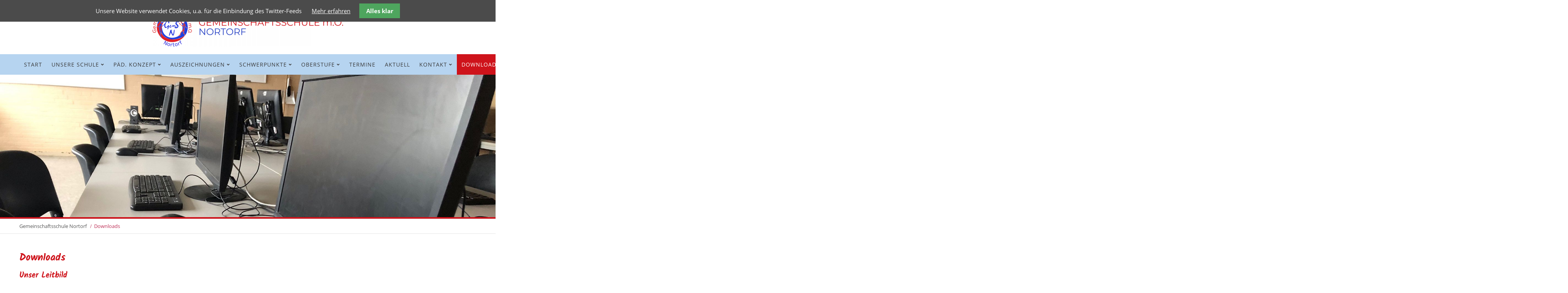

--- FILE ---
content_type: text/html; charset=utf-8
request_url: https://www.gemeinschaftsschule-nortorf.de/downloads.html?file=files/gems-nortorf/2023-24/pdf/ToPA/1%20Elternbrief%202023-2024.doc
body_size: 9544
content:
<!DOCTYPE html>
<html lang="de">
<head>

      <meta charset="utf-8">
    <title>Downloads - Gemeinschaftsschule Nortorf</title>
    <base href="https://www.gemeinschaftsschule-nortorf.de/">

          <meta name="robots" content="index,follow">
      <meta name="description" content="">
      <meta name="generator" content="Contao Open Source CMS">
    
    <meta name="viewport" content="width=device-width,initial-scale=1.0">
        <link rel="stylesheet" href="system/modules/cookiebar/assets/dist/cookiebar.min.css?v=cd1f0dbb"><link rel="stylesheet" href="assets/css/reset.min.css,layout.min.css,responsive.min.css,icons.min.css,fo...-8b0675cd.css">        <script src="assets/js/jquery.min.js,mobile-menu.jquery.min.js-d2f3dc85.js"></script><link rel="apple-touch-icon" sizes="120x120" href="files/cts-theme/img/favicons/apple-touch-icon.png">
<link rel="icon" type="image/png" sizes="32x32" href="files/cts-theme/img/favicons/favicon-32x32.png">
<link rel="icon" type="image/png" sizes="16x16" href="files/cts-theme/img/favicons/favicon-16x16.png">
<link rel="manifest" href="files/cts-theme/img/favicons/manifest.json">
<link rel="mask-icon" href="files/cts-theme/img/favicons/safari-pinned-tab.svg" color="#5bbad5">
<link rel="shortcut icon" href="files/cts-theme/img/favicons/favicon.ico">
<meta name="msapplication-config" content="files/cts-theme/img/favicons/browserconfig.xml">
<meta name="theme-color" content="#ffffff">

          <!--[if lt IE 9]><script src="assets/html5shiv/js/html5shiv-printshiv.min.js"></script><![endif]-->
      
</head>
<body id="top" class="mac chrome blink ch131" itemscope itemtype="http://schema.org/WebPage">

<div id="overlayer"></div>
<span class="loadercts">
  <span class="loader-innercts"></span>
</span>

          <div id="wrapper">
                        <header id="header" itemscope itemtype="http://schema.org/WPHeader">
            <div class="inside">
              
<div class="spacer"></div>
<div class="ce_wrapper headercontainer navi-section nav--slide_in">
	<div class="inside container">
<div class="ce_wrapper logocontainer">
<div class="ce_image logo first last block">
<div class="inner">
        
  
  
<figure class="image_container">
      <a href="" title="Gemeinschaftsschule Nortorf">
  
  

<img src="assets/images/2/logo-gems-neu2-cfc0ee25.png" width="492" height="100" alt="Gemeinschaftsschule Nortorf" itemprop="image">


      </a>
  
  </figure>

</div>
</div>
  

<div class="logomodule">
<!-- indexer::stop -->
<div class="mod_mobile_menu block">

        
  
<div id="mobile-menu-60-trigger" class="mobile_menu_trigger">
    <span class="nav-mobile"><i class="fa fa-bars"></i></span></div>

<div id="mobile-menu-60" class="mobile_menu">
    <div class="inner">
        
<!-- indexer::stop -->
<nav class="mod_navigation block" id="mainmobil" itemscope itemtype="http://schema.org/SiteNavigationElement">

  
  <a href="downloads.html?file=files/gems-nortorf/2023-24/pdf/ToPA/1%20Elternbrief%202023-2024.doc#skipNavigation61" class="invisible">Navigation überspringen</a>

  
<ul class="level_1">
            <li class="startseite sibling first"><a href="./" title="Start" class="startseite sibling first" itemprop="url"><span itemprop="name">Start</span></a></li>
                <li class="submenu sibling"><a href="beispiele.html" title="Unsere Schule" class="submenu sibling" aria-haspopup="true" itemprop="url"><span itemprop="name">Unsere Schule</span></a>
<ul class="level_2">
            <li class="first"><a href="auf-youtube.html" title="Youtube und Podcast" class="first" itemprop="url"><span itemprop="name">Youtube und Podcast</span></a></li>
                <li><a href="schulleitung.html" title="Schulleitung" itemprop="url"><span itemprop="name">Schulleitung</span></a></li>
                <li><a href="kollegium.html" title="Kollegium" itemprop="url"><span itemprop="name">Kollegium</span></a></li>
                <li><a href="schulkonferenzen.html" title="Schulkonferenzen" itemprop="url"><span itemprop="name">Schulkonferenzen</span></a></li>
                <li class="submenu"><a href="offene-ganztagsschule.html" title="Offene Ganztagsschule" class="submenu" aria-haspopup="true" itemprop="url"><span itemprop="name">OGS</span></a>
<ul class="level_3">
            <li class="first"><a href="mensa.html" title="Offene Ganztagsschule - Mensa" class="first" itemprop="url"><span itemprop="name">Mensa</span></a></li>
                <li><a href="kiosk.html" title="Offene Ganztagsschule - Kiosk" itemprop="url"><span itemprop="name">Kiosk</span></a></li>
                <li><a href="hausaufgaben-betreuung.html" title="Offene Ganztagsschule - Hausaufgaben-Betreuung" itemprop="url"><span itemprop="name">Hausaufgaben-Betreuung</span></a></li>
                <li class="last"><a href="arbeitsgemeinschaften.html" title="Offene Ganztagsschule - Arbeitsgemeinschaften" class="last" itemprop="url"><span itemprop="name">Arbeitsgemeinschaften</span></a></li>
      </ul>
</li>
                <li class="submenu"><a href="schulsanit%C3%A4ter.html" title="Rat und Tat" class="submenu" aria-haspopup="true" itemprop="url"><span itemprop="name">Rat und Tat</span></a>
<ul class="level_3">
            <li class="first"><a href="schulsanit%C3%A4ter.html" title="Schulsanitäter" class="first" itemprop="url"><span itemprop="name">Schulsanitäter</span></a></li>
                <li><a href="streitschlichter.html" title="Streitschlichter" itemprop="url"><span itemprop="name">Streitschlichter</span></a></li>
                <li><a href="schulsozialarbeit.html" title="Schulsozialarbeit" itemprop="url"><span itemprop="name">Schulsozialarbeit</span></a></li>
                <li><a href="vertrauenslehrkraft.html" title="Vertrauenslehrkraft" itemprop="url"><span itemprop="name">Vertrauenslehrkraft</span></a></li>
                <li><a href="vertrauenslehrkraft-kopie.html" title="Social Media Sprechstunde" itemprop="url"><span itemprop="name">Social Media Sprechstunde</span></a></li>
                <li><a href="f%C3%B6rderverein.html" title="Förderverein" itemprop="url"><span itemprop="name">Förderverein</span></a></li>
                <li class="last"><a href="schulelternbeirat.html" title="Schulelternbeirat" class="last" itemprop="url"><span itemprop="name">Schulelternbeirat</span></a></li>
      </ul>
</li>
                <li><a href="schulordnung.html" title="Schulordnung" itemprop="url"><span itemprop="name">Schulordnung</span></a></li>
                <li><a href="unterrichtszeiten.html" title="Unterrichtszeiten" itemprop="url"><span itemprop="name">Unterrichtszeiten</span></a></li>
                <li><a href="schulbusse.html" title="Schulbusse" itemprop="url"><span itemprop="name">Schulbusse</span></a></li>
                <li class="submenu"><a href="abschl%C3%BCsse.html" title="Abschlüsse" class="submenu" aria-haspopup="true" itemprop="url"><span itemprop="name">Abschlüsse</span></a>
<ul class="level_3">
            <li class="first last"><a href="themenorientierte-projektarbeit.html" title="Themenorientierte Projektarbeit" class="first last" itemprop="url"><span itemprop="name">Themenorientierte Projektarbeit</span></a></li>
      </ul>
</li>
                <li class="last"><a href="kooperationen.html" title="Kooperationen" class="last" itemprop="url"><span itemprop="name">Kooperationen</span></a></li>
      </ul>
</li>
                <li class="submenu sibling"><a href="p%C3%A4d-konzept.html" title="Pädagogisches Konzept" class="submenu sibling" aria-haspopup="true" itemprop="url"><span itemprop="name">Päd. Konzept</span></a>
<ul class="level_2">
            <li class="first"><a href="leitbild.html" title="Leitbild" class="first" itemprop="url"><span itemprop="name">Leitbild</span></a></li>
                <li><a href="%C3%BCberblick-jg-513.html" title="Pädagogisches Konzept – Überblick Jg. 5–13" itemprop="url"><span itemprop="name">Überblick Jg. 5–13</span></a></li>
                <li><a href="eine-schule-f%C3%BCr-alle.html" title="Pädagogisches Konzept – Eine Schule für alle" itemprop="url"><span itemprop="name">Eine Schule für alle</span></a></li>
                <li><a href="schulinterne-fachcurricula.html" title="Pädagogisches Konzept – Schulinterne Fachcurricula" itemprop="url"><span itemprop="name">Schulinterne Fachcurricula</span></a></li>
                <li><a href="individuelle-f%C3%B6rderung.html" title="Pädagogisches Konzept – Individuelle Förderung" itemprop="url"><span itemprop="name">Individuelle Förderung</span></a></li>
                <li><a href="methodencurriculum.html" title="Pädagogisches Konzept – Methodencurriculum" itemprop="url"><span itemprop="name">Methodencurriculum</span></a></li>
                <li><a href="lea-lernzeit.html" title="Pädagogisches Konzept – LEA Lernzeit" itemprop="url"><span itemprop="name">LEA Lernzeit</span></a></li>
                <li><a href="gewalt-und-drogenpr%C3%A4vention.html" title="Pädagogisches Konzept – Gewalt- und Drogenprävention" itemprop="url"><span itemprop="name">Prävention</span></a></li>
                <li><a href="lesen.html" title="Pädagogisches Konzept – Lesen" itemprop="url"><span itemprop="name">Lesen</span></a></li>
                <li><a href="wahlpflichtunterricht-wpu.html" title="Pädagogisches Konzept – Wahlpflichtunterricht (WPU)" itemprop="url"><span itemprop="name">Wahlpflichtunterricht (WPU)</span></a></li>
                <li><a href="kurssystem.html" title="Pädagogisches Konzept – Kurssystem" itemprop="url"><span itemprop="name">Kurssystem</span></a></li>
                <li><a href="flex-klasse.html" title="Pädagogisches Konzept – Flex-Klasse" itemprop="url"><span itemprop="name">Flex-Klasse</span></a></li>
                <li><a href="klassenfahrten.html" title="Pädagogisches Konzept – Klassenfahrten" itemprop="url"><span itemprop="name">Klassenfahrten</span></a></li>
                <li><a href="klassenlehrertage.html" title="Pädagogisches Konzept – Klassenlehrertage" itemprop="url"><span itemprop="name">Klassenleitungstage</span></a></li>
                <li class="last"><a href="vollversammlungen.html" title="Pädagogisches Konzept – Vollversammlungen" class="last" itemprop="url"><span itemprop="name">Vollversammlungen</span></a></li>
      </ul>
</li>
                <li class="submenu sibling"><a href="sport.html" title="Auszeichnungen" class="submenu sibling" aria-haspopup="true" itemprop="url"><span itemprop="name">Auszeichnungen</span></a>
<ul class="level_2">
            <li class="first"><a href="mint-freundliche-und-digitale-schule.html" title="Auszeichnungen - MINT-freundliche und Digitale Schule" class="first" itemprop="url"><span itemprop="name">MINT-freundliche und Digitale Schule</span></a></li>
                <li><a href="siegel-fuer-berufliche-orientierung.html" title="Auszeichnungen - Siegel für Berufliche Orientierung" itemprop="url"><span itemprop="name">Siegel für Berufliche Orientierung</span></a></li>
                <li><a href="low-emission-schools-preis-fuer-nachhaltigkeit.html" title="Auszeichnungen - Low-Emission-Schools – Preis für Nachhaltigkeit" itemprop="url"><span itemprop="name">Low-Emission-Schools – Preis für Nachhaltigkeit</span></a></li>
                <li><a href="verbraucherschule-gold-alltagskompetenzen-fuer-unsere-schueler-innen.html" title="Auszeichnungen - Verbraucherschule Gold – Alltagskompetenzen für unsere Schüler*innen" itemprop="url"><span itemprop="name">Verbraucherschule Gold – Alltagskompetenzen für unsere Schüler*innen</span></a></li>
                <li><a href="gesunde-schule-wohlbefinden-als-prioritaet.html" title="Auszeichnungen - Gesunde Schule – Wohlbefinden als Priorität" itemprop="url"><span itemprop="name">Gesunde Schule – Wohlbefinden als Priorität</span></a></li>
                <li class="last"><a href="zukunftsschule-nachhaltige-bildung-fuer-kommende-generationen.html" title="Auszeichnungen - Zukunftsschule – Nachhaltige Bildung für kommende Generationen" class="last" itemprop="url"><span itemprop="name">Zukunftsschule – Nachhaltige Bildung für kommende Generationen</span></a></li>
      </ul>
</li>
                <li class="submenu sibling"><a href="sport.html" title="Pädagogisches Konzept – Schwerpunkte" class="submenu sibling" aria-haspopup="true" itemprop="url"><span itemprop="name">Schwerpunkte</span></a>
<ul class="level_2">
            <li class="first"><a href="berufsorientierung.html" title="Pädagogisches Konzept – Schwerpunkte: Berufsorientierung" class="first" itemprop="url"><span itemprop="name">Berufliche Orientierung</span></a></li>
                <li><a href="nawi.html" title="Pädagogisches Konzept – Schwerpunkte: NaWi" itemprop="url"><span itemprop="name">NaWi</span></a></li>
                <li><a href="sport.html" title="Pädagogisches Konzept – Schwerpunkte: Gesunde Schule &amp; Sport" itemprop="url"><span itemprop="name">Gesunde Schule & Sport</span></a></li>
                <li class="last"><a href="Nachhaltigkeit.html" title="Schwerpunkte - Nachhaltigkeit" class="last" itemprop="url"><span itemprop="name">Nachhaltigkeit</span></a></li>
      </ul>
</li>
                <li class="submenu sibling"><a href="oberstufe.html" title="Oberstufe" class="submenu sibling" aria-haspopup="true" itemprop="url"><span itemprop="name">Oberstufe</span></a>
<ul class="level_2">
            <li class="first"><a href="highlights.html" title="Oberstufe - Highlights" class="first" itemprop="url"><span itemprop="name">Highlights</span></a></li>
                <li><a href="voraussetzungen.html" title="Oberstufe - Voraussetzungen" itemprop="url"><span itemprop="name">Voraussetzungen</span></a></li>
                <li><a href="anmeldung.html" title="Oberstufe - Anmeldung" itemprop="url"><span itemprop="name">Anmeldung</span></a></li>
                <li><a href="kernfaecher.html" title="Oberstufe - Kernfächer" itemprop="url"><span itemprop="name">Kernfächer</span></a></li>
                <li><a href="fremdsprachen.html" title="Oberstufe - Fremdsprachen" itemprop="url"><span itemprop="name">Fremdsprachen</span></a></li>
                <li><a href="sport-profil.html" title="Oberstufe - Sport-Profil" itemprop="url"><span itemprop="name">Sport-Profil</span></a></li>
                <li><a href="naturwissenschaftliches-profil.html" title="Oberstufe - Naturwissenschaftliches Profil" itemprop="url"><span itemprop="name">Bio-Profil</span></a></li>
                <li class="last"><a href="gesellschaftswissenschaftliches-profil.html" title="Gesellschaftswissenschaftliches Profil" class="last" itemprop="url"><span itemprop="name">WiPo-Profil</span></a></li>
      </ul>
</li>
                <li class="sibling"><a href="termine.html" title="Schultermine" class="sibling" itemprop="url"><span itemprop="name">Termine</span></a></li>
                <li class="sibling"><a href="aktuelles.html" title="Schultermine" class="sibling" itemprop="url"><span itemprop="name">Aktuell</span></a></li>
                <li class="submenu sibling"><a href="kontakt.html" title="Kontakt" class="submenu sibling" aria-haspopup="true" itemprop="url"><span itemprop="name">Kontakt</span></a>
<ul class="level_2">
            <li class="first last"><a href="anfahrt.html" title="Anfahrt" class="first last" itemprop="url"><span itemprop="name">Anfahrt</span></a></li>
      </ul>
</li>
                <li class="active"><strong class="active" itemprop="name">Downloads</strong></li>
                <li class="unsichtbar sibling last"><a href="suche.html" title="Suche" class="unsichtbar sibling last" itemprop="url"><span itemprop="name">Suche</span></a></li>
      </ul>

  <span id="skipNavigation61" class="invisible"></span>

</nav>
<!-- indexer::continue -->
    </div>
</div>

<script>
(function($) {
    $('#mobile-menu-60').mobileMenu({
                'animation': true,
        'animationSpeed': 300,
                'breakPoint': 1050,
        'offCanvas': false,
        'overlay': true,
        'disableNavigation': false,
        'parentTogglers': false,
        'closeOnLinkClick': false,
        'keepInPlace': false,
        'position': 'left',
                'trigger': $('#mobile-menu-60-trigger')
    });
})(jQuery);
</script>


</div>
<!-- indexer::continue -->

</div>
</div>
<div class="ce_wrapper menucontainer">
<!-- indexer::stop -->
<nav class="mod_navigation mainmenu block" itemscope itemtype="http://schema.org/SiteNavigationElement">

  
  <a href="downloads.html?file=files/gems-nortorf/2023-24/pdf/ToPA/1%20Elternbrief%202023-2024.doc#skipNavigation1" class="invisible">Navigation überspringen</a>

  
<ul class="level_1">
            <li class="startseite sibling first"><a href="./" title="Start" class="startseite sibling first" itemprop="url"><span itemprop="name">Start</span></a></li>
                <li class="submenu sibling"><a href="beispiele.html" title="Unsere Schule" class="submenu sibling" aria-haspopup="true" itemprop="url"><span itemprop="name">Unsere Schule</span></a>
<ul class="level_2">
            <li class="first"><a href="auf-youtube.html" title="Youtube und Podcast" class="first" itemprop="url"><span itemprop="name">Youtube und Podcast</span></a></li>
                <li><a href="schulleitung.html" title="Schulleitung" itemprop="url"><span itemprop="name">Schulleitung</span></a></li>
                <li><a href="kollegium.html" title="Kollegium" itemprop="url"><span itemprop="name">Kollegium</span></a></li>
                <li><a href="schulkonferenzen.html" title="Schulkonferenzen" itemprop="url"><span itemprop="name">Schulkonferenzen</span></a></li>
                <li class="submenu"><a href="offene-ganztagsschule.html" title="Offene Ganztagsschule" class="submenu" aria-haspopup="true" itemprop="url"><span itemprop="name">OGS</span></a>
<ul class="level_3">
            <li class="first"><a href="mensa.html" title="Offene Ganztagsschule - Mensa" class="first" itemprop="url"><span itemprop="name">Mensa</span></a></li>
                <li><a href="kiosk.html" title="Offene Ganztagsschule - Kiosk" itemprop="url"><span itemprop="name">Kiosk</span></a></li>
                <li><a href="hausaufgaben-betreuung.html" title="Offene Ganztagsschule - Hausaufgaben-Betreuung" itemprop="url"><span itemprop="name">Hausaufgaben-Betreuung</span></a></li>
                <li class="last"><a href="arbeitsgemeinschaften.html" title="Offene Ganztagsschule - Arbeitsgemeinschaften" class="last" itemprop="url"><span itemprop="name">Arbeitsgemeinschaften</span></a></li>
      </ul>
</li>
                <li class="submenu"><a href="schulsanit%C3%A4ter.html" title="Rat und Tat" class="submenu" aria-haspopup="true" itemprop="url"><span itemprop="name">Rat und Tat</span></a>
<ul class="level_3">
            <li class="first"><a href="schulsanit%C3%A4ter.html" title="Schulsanitäter" class="first" itemprop="url"><span itemprop="name">Schulsanitäter</span></a></li>
                <li><a href="streitschlichter.html" title="Streitschlichter" itemprop="url"><span itemprop="name">Streitschlichter</span></a></li>
                <li><a href="schulsozialarbeit.html" title="Schulsozialarbeit" itemprop="url"><span itemprop="name">Schulsozialarbeit</span></a></li>
                <li><a href="vertrauenslehrkraft.html" title="Vertrauenslehrkraft" itemprop="url"><span itemprop="name">Vertrauenslehrkraft</span></a></li>
                <li><a href="vertrauenslehrkraft-kopie.html" title="Social Media Sprechstunde" itemprop="url"><span itemprop="name">Social Media Sprechstunde</span></a></li>
                <li><a href="f%C3%B6rderverein.html" title="Förderverein" itemprop="url"><span itemprop="name">Förderverein</span></a></li>
                <li class="last"><a href="schulelternbeirat.html" title="Schulelternbeirat" class="last" itemprop="url"><span itemprop="name">Schulelternbeirat</span></a></li>
      </ul>
</li>
                <li><a href="schulordnung.html" title="Schulordnung" itemprop="url"><span itemprop="name">Schulordnung</span></a></li>
                <li><a href="unterrichtszeiten.html" title="Unterrichtszeiten" itemprop="url"><span itemprop="name">Unterrichtszeiten</span></a></li>
                <li><a href="schulbusse.html" title="Schulbusse" itemprop="url"><span itemprop="name">Schulbusse</span></a></li>
                <li class="submenu"><a href="abschl%C3%BCsse.html" title="Abschlüsse" class="submenu" aria-haspopup="true" itemprop="url"><span itemprop="name">Abschlüsse</span></a>
<ul class="level_3">
            <li class="first last"><a href="themenorientierte-projektarbeit.html" title="Themenorientierte Projektarbeit" class="first last" itemprop="url"><span itemprop="name">Themenorientierte Projektarbeit</span></a></li>
      </ul>
</li>
                <li class="last"><a href="kooperationen.html" title="Kooperationen" class="last" itemprop="url"><span itemprop="name">Kooperationen</span></a></li>
      </ul>
</li>
                <li class="submenu sibling"><a href="p%C3%A4d-konzept.html" title="Pädagogisches Konzept" class="submenu sibling" aria-haspopup="true" itemprop="url"><span itemprop="name">Päd. Konzept</span></a>
<ul class="level_2">
            <li class="first"><a href="leitbild.html" title="Leitbild" class="first" itemprop="url"><span itemprop="name">Leitbild</span></a></li>
                <li><a href="%C3%BCberblick-jg-513.html" title="Pädagogisches Konzept – Überblick Jg. 5–13" itemprop="url"><span itemprop="name">Überblick Jg. 5–13</span></a></li>
                <li><a href="eine-schule-f%C3%BCr-alle.html" title="Pädagogisches Konzept – Eine Schule für alle" itemprop="url"><span itemprop="name">Eine Schule für alle</span></a></li>
                <li><a href="schulinterne-fachcurricula.html" title="Pädagogisches Konzept – Schulinterne Fachcurricula" itemprop="url"><span itemprop="name">Schulinterne Fachcurricula</span></a></li>
                <li><a href="individuelle-f%C3%B6rderung.html" title="Pädagogisches Konzept – Individuelle Förderung" itemprop="url"><span itemprop="name">Individuelle Förderung</span></a></li>
                <li><a href="methodencurriculum.html" title="Pädagogisches Konzept – Methodencurriculum" itemprop="url"><span itemprop="name">Methodencurriculum</span></a></li>
                <li><a href="lea-lernzeit.html" title="Pädagogisches Konzept – LEA Lernzeit" itemprop="url"><span itemprop="name">LEA Lernzeit</span></a></li>
                <li><a href="gewalt-und-drogenpr%C3%A4vention.html" title="Pädagogisches Konzept – Gewalt- und Drogenprävention" itemprop="url"><span itemprop="name">Prävention</span></a></li>
                <li><a href="lesen.html" title="Pädagogisches Konzept – Lesen" itemprop="url"><span itemprop="name">Lesen</span></a></li>
                <li><a href="wahlpflichtunterricht-wpu.html" title="Pädagogisches Konzept – Wahlpflichtunterricht (WPU)" itemprop="url"><span itemprop="name">Wahlpflichtunterricht (WPU)</span></a></li>
                <li><a href="kurssystem.html" title="Pädagogisches Konzept – Kurssystem" itemprop="url"><span itemprop="name">Kurssystem</span></a></li>
                <li><a href="flex-klasse.html" title="Pädagogisches Konzept – Flex-Klasse" itemprop="url"><span itemprop="name">Flex-Klasse</span></a></li>
                <li><a href="klassenfahrten.html" title="Pädagogisches Konzept – Klassenfahrten" itemprop="url"><span itemprop="name">Klassenfahrten</span></a></li>
                <li><a href="klassenlehrertage.html" title="Pädagogisches Konzept – Klassenlehrertage" itemprop="url"><span itemprop="name">Klassenleitungstage</span></a></li>
                <li class="last"><a href="vollversammlungen.html" title="Pädagogisches Konzept – Vollversammlungen" class="last" itemprop="url"><span itemprop="name">Vollversammlungen</span></a></li>
      </ul>
</li>
                <li class="submenu sibling"><a href="sport.html" title="Auszeichnungen" class="submenu sibling" aria-haspopup="true" itemprop="url"><span itemprop="name">Auszeichnungen</span></a>
<ul class="level_2">
            <li class="first"><a href="mint-freundliche-und-digitale-schule.html" title="Auszeichnungen - MINT-freundliche und Digitale Schule" class="first" itemprop="url"><span itemprop="name">MINT-freundliche und Digitale Schule</span></a></li>
                <li><a href="siegel-fuer-berufliche-orientierung.html" title="Auszeichnungen - Siegel für Berufliche Orientierung" itemprop="url"><span itemprop="name">Siegel für Berufliche Orientierung</span></a></li>
                <li><a href="low-emission-schools-preis-fuer-nachhaltigkeit.html" title="Auszeichnungen - Low-Emission-Schools – Preis für Nachhaltigkeit" itemprop="url"><span itemprop="name">Low-Emission-Schools – Preis für Nachhaltigkeit</span></a></li>
                <li><a href="verbraucherschule-gold-alltagskompetenzen-fuer-unsere-schueler-innen.html" title="Auszeichnungen - Verbraucherschule Gold – Alltagskompetenzen für unsere Schüler*innen" itemprop="url"><span itemprop="name">Verbraucherschule Gold – Alltagskompetenzen für unsere Schüler*innen</span></a></li>
                <li><a href="gesunde-schule-wohlbefinden-als-prioritaet.html" title="Auszeichnungen - Gesunde Schule – Wohlbefinden als Priorität" itemprop="url"><span itemprop="name">Gesunde Schule – Wohlbefinden als Priorität</span></a></li>
                <li class="last"><a href="zukunftsschule-nachhaltige-bildung-fuer-kommende-generationen.html" title="Auszeichnungen - Zukunftsschule – Nachhaltige Bildung für kommende Generationen" class="last" itemprop="url"><span itemprop="name">Zukunftsschule – Nachhaltige Bildung für kommende Generationen</span></a></li>
      </ul>
</li>
                <li class="submenu sibling"><a href="sport.html" title="Pädagogisches Konzept – Schwerpunkte" class="submenu sibling" aria-haspopup="true" itemprop="url"><span itemprop="name">Schwerpunkte</span></a>
<ul class="level_2">
            <li class="first"><a href="berufsorientierung.html" title="Pädagogisches Konzept – Schwerpunkte: Berufsorientierung" class="first" itemprop="url"><span itemprop="name">Berufliche Orientierung</span></a></li>
                <li><a href="nawi.html" title="Pädagogisches Konzept – Schwerpunkte: NaWi" itemprop="url"><span itemprop="name">NaWi</span></a></li>
                <li><a href="sport.html" title="Pädagogisches Konzept – Schwerpunkte: Gesunde Schule &amp; Sport" itemprop="url"><span itemprop="name">Gesunde Schule & Sport</span></a></li>
                <li class="last"><a href="Nachhaltigkeit.html" title="Schwerpunkte - Nachhaltigkeit" class="last" itemprop="url"><span itemprop="name">Nachhaltigkeit</span></a></li>
      </ul>
</li>
                <li class="submenu sibling"><a href="oberstufe.html" title="Oberstufe" class="submenu sibling" aria-haspopup="true" itemprop="url"><span itemprop="name">Oberstufe</span></a>
<ul class="level_2">
            <li class="first"><a href="highlights.html" title="Oberstufe - Highlights" class="first" itemprop="url"><span itemprop="name">Highlights</span></a></li>
                <li><a href="voraussetzungen.html" title="Oberstufe - Voraussetzungen" itemprop="url"><span itemprop="name">Voraussetzungen</span></a></li>
                <li><a href="anmeldung.html" title="Oberstufe - Anmeldung" itemprop="url"><span itemprop="name">Anmeldung</span></a></li>
                <li><a href="kernfaecher.html" title="Oberstufe - Kernfächer" itemprop="url"><span itemprop="name">Kernfächer</span></a></li>
                <li><a href="fremdsprachen.html" title="Oberstufe - Fremdsprachen" itemprop="url"><span itemprop="name">Fremdsprachen</span></a></li>
                <li><a href="sport-profil.html" title="Oberstufe - Sport-Profil" itemprop="url"><span itemprop="name">Sport-Profil</span></a></li>
                <li><a href="naturwissenschaftliches-profil.html" title="Oberstufe - Naturwissenschaftliches Profil" itemprop="url"><span itemprop="name">Bio-Profil</span></a></li>
                <li class="last"><a href="gesellschaftswissenschaftliches-profil.html" title="Gesellschaftswissenschaftliches Profil" class="last" itemprop="url"><span itemprop="name">WiPo-Profil</span></a></li>
      </ul>
</li>
                <li class="sibling"><a href="termine.html" title="Schultermine" class="sibling" itemprop="url"><span itemprop="name">Termine</span></a></li>
                <li class="sibling"><a href="aktuelles.html" title="Schultermine" class="sibling" itemprop="url"><span itemprop="name">Aktuell</span></a></li>
                <li class="submenu sibling"><a href="kontakt.html" title="Kontakt" class="submenu sibling" aria-haspopup="true" itemprop="url"><span itemprop="name">Kontakt</span></a>
<ul class="level_2">
            <li class="first last"><a href="anfahrt.html" title="Anfahrt" class="first last" itemprop="url"><span itemprop="name">Anfahrt</span></a></li>
      </ul>
</li>
                <li class="active"><strong class="active" itemprop="name">Downloads</strong></li>
                <li class="unsichtbar sibling last"><a href="suche.html" title="Suche" class="unsichtbar sibling last" itemprop="url"><span itemprop="name">Suche</span></a></li>
      </ul>

  <span id="skipNavigation1" class="invisible"></span>

</nav>
<!-- indexer::continue -->

<div class="mod_search mobil_no"><div class="ce_searchicon"><i class="fas fa-search"></i></div></div>
</div>
</div>
</div>

  <div class="mod_article headerimage first last block" id="article-469">
    
          
<div class="ce_image bildbreit first last block">
<div class="inner">
        
  
  
<figure class="image_container">
  
  

<img src="assets/images/6/kopfzeile-Downloads-33b1e8cf.jpg" width="1800" height="518" alt="" itemprop="image">


  
  </figure>

</div>
</div>
  
    
      </div>


<!-- indexer::stop -->
<nav class="mod_breadcrumb mainBc block" aria-label="Breadcrumb" itemprop="breadcrumb" itemscope itemtype="http://schema.org/BreadcrumbList">

        
      <ul>
                        <li class="first" itemscope itemtype="http://schema.org/ListItem" itemprop="itemListElement"><a href="./" title="Gemeinschaftsschule Nortorf" itemprop="item"><span itemprop="name">Gemeinschaftsschule Nortorf</span></a><meta itemprop="position" content="1"></li>
                                <li class="active last" aria-current="page">Downloads</li>
                  </ul>
  
</nav>
<!-- indexer::continue -->
            </div>
          </header>
              
      
              <div id="container">

                      <main id="main" itemscope itemtype="http://schema.org/WebPageElement" itemprop="mainContentOfPage">
              <div class="inside">
                

  <div class="mod_article first last block" id="article-352">
    
          
<h1 class="ce_headline first">
  Downloads</h1>

<div class="ce_downloads block">
<div class="inner">
            <h3 class="headline">Unser Leitbild</h3>
      
  
  <ul>
          <li class="download-element ext-pdf">
        <a href="downloads.html?file=files/gems-nortorf/2023-24/pdf/Leitbild_GemSNortorf_1.0.pdf&amp;cid=1921" title="Die Datei Leitbild_GemSNortorf_1.0.pdf herunterladen" type="application/pdf">Leitbild_GemSNortorf_1.0.pdf <span class="size">(1,5 MiB)</span></a>
      </li>
          <li class="download-element ext-pdf">
        <a href="downloads.html?file=files/gems-nortorf/2025-26/pdf/Digitales%20Leitbild.pdf&amp;cid=1921" title="Die Datei Digitales Leitbild.pdf herunterladen" type="application/pdf">Digitales Leitbild.pdf <span class="size">(180,5 KiB)</span></a>
      </li>
      </ul>

</div>
</div>

<hr style="border: 0;
    height: 3px;
    background-image: linear-gradient(to right, rgba(0, 0, 0, 0), rgba(0, 0, 0, 0.75), rgba(0, 0, 0, 0)); margin-top:10px; margin-bottom:45px;">
<div class="ce_downloads block">
<div class="inner">
            <h3 class="headline">ESA- / MSA-Prüfung</h3>
      
  
  <ul>
          <li class="download-element ext-pdf">
        <a href="downloads.html?file=files/gems-nortorf/2023-24/pdf/Elterninfo%20Berufsschulpflicht%2004_24.pdf&amp;cid=1833" title="Die Datei Elterninfo Berufsschulpflicht 04_24.pdf herunterladen" type="application/pdf">Elterninfo Berufsschulpflicht 04_24.pdf <span class="size">(133,3 KiB)</span></a>
      </li>
      </ul>

</div>
</div>

<hr style="border: 0;
    height: 3px;
    background-image: linear-gradient(to right, rgba(0, 0, 0, 0), rgba(0, 0, 0, 0.75), rgba(0, 0, 0, 0)); margin-top:10px; margin-bottom:45px;">
<div class="ce_downloads block">
<div class="inner">
            <h3 class="headline">Anmeldeformulare und Infos &#40;nur Jg. 5&#41;</h3>
      
  
  <ul>
          <li class="download-element ext-pdf">
        <a href="downloads.html?file=files/gems-nortorf/2024-25/pdf/Anmeldeformular%2025_26.pdf&amp;cid=1511" title="Die Datei Anmeldeformular 25_26.pdf herunterladen" type="application/pdf">Anmeldeformular 25_26.pdf <span class="size">(186,1 KiB)</span></a>
      </li>
          <li class="download-element ext-pdf">
        <a href="downloads.html?file=files/gems-nortorf/2024-25/pdf/Information-Klassenstufen-Kennlern-Schulfahrt%2025_26.pdf&amp;cid=1511" title="Die Datei Information-Klassenstufen-Kennlern-Schulfahrt 25_26.pdf herunterladen" type="application/pdf">Information-Klassenstufen-Kennlern-Schulfahrt 25_26.pdf <span class="size">(43,4 KiB)</span></a>
      </li>
          <li class="download-element ext-pdf">
        <a href="downloads.html?file=files/gems-nortorf/2024-25/pdf/Schulmaterialliste%20Klasse%205.pdf&amp;cid=1511" title="Die Datei Schulmaterialliste Klasse 5.pdf herunterladen" type="application/pdf">Schulmaterialliste Klasse 5.pdf <span class="size">(72,8 KiB)</span></a>
      </li>
          <li class="download-element ext-pdf">
        <a href="downloads.html?file=files/gems-nortorf/2023-24/pdf/Anmeldung_Jg5/Flyer%20Forscher-innen-Klasse.pdf&amp;cid=1511" title="Die Datei Flyer Forscher-innen-Klasse.pdf herunterladen" type="application/pdf">Flyer Forscher-innen-Klasse.pdf <span class="size">(520,0 KiB)</span></a>
      </li>
          <li class="download-element ext-pdf">
        <a href="downloads.html?file=files/gems-nortorf/2023-24/pdf/Anmeldung_Jg5/Flyer%20Sportklasse.pdf&amp;cid=1511" title="Die Datei Flyer Sportklasse.pdf herunterladen" type="application/pdf">Flyer Sportklasse.pdf <span class="size">(572,4 KiB)</span></a>
      </li>
      </ul>

</div>
</div>

<div class="ce_downloads block">
<div class="inner">
            <h3 class="headline">Anmeldung zur Oberstufe</h3>
      
  
  <ul>
          <li class="download-element ext-pdf">
        <a href="downloads.html?file=files/gems-nortorf/2024-25/pdf/Anmeldeformular%20Sek.II%202025_26.pdf&amp;cid=1512" title="Die Datei Anmeldeformular Sek.II 2025_26.pdf herunterladen" type="application/pdf">Anmeldeformular Sek.II 2025_26.pdf <span class="size">(127,5 KiB)</span></a>
      </li>
      </ul>

</div>
</div>

<hr style="border: 0;
    height: 3px;
    background-image: linear-gradient(to right, rgba(0, 0, 0, 0), rgba(0, 0, 0, 0.75), rgba(0, 0, 0, 0)); margin-top:10px; margin-bottom:45px;">
<div class="ce_downloads block">
<div class="inner">
            <h3 class="headline">Praktika Jahrgang 9</h3>
      
  
  <ul>
          <li class="download-element ext-pdf">
        <a href="downloads.html?file=files/gems-nortorf/2024-25/pdf/Ger/Betriebspraktikum_ESA_Anschreiben_Betriebe_2025.pdf&amp;cid=1518" title="Die Datei Betriebspraktikum_ESA_Anschreiben_Betriebe_2025.pdf herunterladen" type="application/pdf">Betriebspraktikum_ESA_Anschreiben_Betriebe_2025.pdf <span class="size">(439,8 KiB)</span></a>
      </li>
          <li class="download-element ext-pdf">
        <a href="downloads.html?file=files/gems-nortorf/2024-25/pdf/Ger/Betriebspraktikum_ESA_Bestatigung_Praktikumsplatz_2025.pdf&amp;cid=1518" title="Die Datei Betriebspraktikum_ESA_Bestatigung_Praktikumsplatz_2025.pdf herunterladen" type="application/pdf">Betriebspraktikum_ESA_Bestatigung_Praktikumsplatz_2025.pdf <span class="size">(43,5 KiB)</span></a>
      </li>
          <li class="download-element ext-pdf">
        <a href="downloads.html?file=files/gems-nortorf/2024-25/pdf/Ger/Betriebspraktikum_MSA_Anschreiben_Betriebe_2026.pdf&amp;cid=1518" title="Die Datei Betriebspraktikum_MSA_Anschreiben_Betriebe_2026.pdf herunterladen" type="application/pdf">Betriebspraktikum_MSA_Anschreiben_Betriebe_2026.pdf <span class="size">(439,9 KiB)</span></a>
      </li>
          <li class="download-element ext-pdf">
        <a href="downloads.html?file=files/gems-nortorf/2024-25/pdf/Ger/Betriebspraktikum_MSA_Bestatigung_Praktikumsplatz_2026.pdf&amp;cid=1518" title="Die Datei Betriebspraktikum_MSA_Bestatigung_Praktikumsplatz_2026.pdf herunterladen" type="application/pdf">Betriebspraktikum_MSA_Bestatigung_Praktikumsplatz_2026.pdf <span class="size">(43,4 KiB)</span></a>
      </li>
          <li class="download-element ext-pdf">
        <a href="downloads.html?file=files/gems-nortorf/2021-22/pdf/Praktika/Praktikum_Anschreiben_Gesundheitsbelehrung.pdf&amp;cid=1518" title="Die Datei Praktikum_Anschreiben_Gesundheitsbelehrung.pdf herunterladen" type="application/pdf">Praktikum_Anschreiben_Gesundheitsbelehrung.pdf <span class="size">(172,5 KiB)</span></a>
      </li>
          <li class="download-element ext-pdf">
        <a href="downloads.html?file=files/gems-nortorf/2021-22/pdf/Praktika/Praktikum_privat_Versicherung.pdf&amp;cid=1518" title="Die Datei Praktikum_privat_Versicherung.pdf herunterladen" type="application/pdf">Praktikum_privat_Versicherung.pdf <span class="size">(170,0 KiB)</span></a>
      </li>
          <li class="download-element ext-pdf">
        <a href="downloads.html?file=files/gems-nortorf/2021-22/pdf/Praktika/Praktikum_Zertifikat.pdf&amp;cid=1518" title="Die Datei Praktikum_Zertifikat.pdf herunterladen" type="application/pdf">Praktikum_Zertifikat.pdf <span class="size">(1,2 MiB)</span></a>
      </li>
          <li class="download-element ext-pdf">
        <a href="downloads.html?file=files/gems-nortorf/2022-23/pdf/Betriebspraktikum_Zertifikat_beschreibbar.pdf&amp;cid=1518" title="Die Datei Betriebspraktikum_Zertifikat_beschreibbar.pdf herunterladen" type="application/pdf">Betriebspraktikum_Zertifikat_beschreibbar.pdf <span class="size">(1,2 MiB)</span></a>
      </li>
          <li class="download-element ext-pdf">
        <a href="downloads.html?file=files/gems-nortorf/2021-22/pdf/Praktika/Individuelles_Praktikum_Bedingungen.pdf&amp;cid=1518" title="Die Datei Individuelles_Praktikum_Bedingungen.pdf herunterladen" type="application/pdf">Individuelles_Praktikum_Bedingungen.pdf <span class="size">(208,3 KiB)</span></a>
      </li>
          <li class="download-element ext-pdf">
        <a href="downloads.html?file=files/gems-nortorf/2024-25/pdf/Anschreiben%20Betriebe%20fu%CC%88r%20individuelles%20Praktikum.pdf&amp;cid=1518" title="Die Datei Anschreiben Betriebe für individuelles Praktikum.pdf herunterladen" type="application/pdf">Anschreiben Betriebe für individuelles Praktikum.pdf <span class="size">(1,2 MiB)</span></a>
      </li>
          <li class="download-element ext-pdf">
        <a href="downloads.html?file=files/gems-nortorf/2024-25/pdf/Besta%CC%88tigung%20individuelles%20Praktikum.pdf&amp;cid=1518" title="Die Datei Bestätigung individuelles Praktikum.pdf herunterladen" type="application/pdf">Bestätigung individuelles Praktikum.pdf <span class="size">(70,5 KiB)</span></a>
      </li>
      </ul>

</div>
</div>

<div class="ce_downloads block">
<div class="inner">
            <h3 class="headline">Praktika Jahrgang 8</h3>
      
  
  <ul>
          <li class="download-element ext-pdf">
        <a href="downloads.html?file=files/gems-nortorf/2025-26/pdf/Jg.8_Anschreiben_Betriebe_Betriebspraktikum_25-26.pdf&amp;cid=2130" title="Die Datei Jg.8_Anschreiben_Betriebe_Betriebspraktikum_25-26.pdf herunterladen" type="application/pdf">Jg.8_Anschreiben_Betriebe_Betriebspraktikum_25-26.pdf <span class="size">(706,7 KiB)</span></a>
      </li>
          <li class="download-element ext-pdf">
        <a href="downloads.html?file=files/gems-nortorf/2025-26/pdf/Jg.8_Betriebspraktikum_Best%C3%A4tigung_25-26.pdf&amp;cid=2130" title="Die Datei Jg.8_Betriebspraktikum_Bestätigung_25-26.pdf herunterladen" type="application/pdf">Jg.8_Betriebspraktikum_Bestätigung_25-26.pdf <span class="size">(384,9 KiB)</span></a>
      </li>
          <li class="download-element ext-pdf">
        <a href="downloads.html?file=files/gems-nortorf/2025-26/pdf/Jg.8_Elternrundbrief_Betriebspraktikum_25-26.pdf&amp;cid=2130" title="Die Datei Jg.8_Elternrundbrief_Betriebspraktikum_25-26.pdf herunterladen" type="application/pdf">Jg.8_Elternrundbrief_Betriebspraktikum_25-26.pdf <span class="size">(702,4 KiB)</span></a>
      </li>
          <li class="download-element ext-pdf">
        <a href="downloads.html?file=files/gems-nortorf/2024-25/pdf/Jg.8_Betriebspraktikum_Zertifikat.pdf&amp;cid=2130" title="Die Datei Jg.8_Betriebspraktikum_Zertifikat.pdf herunterladen" type="application/pdf">Jg.8_Betriebspraktikum_Zertifikat.pdf <span class="size">(1,2 MiB)</span></a>
      </li>
      </ul>

</div>
</div>

<div class="ce_downloads block">
<div class="inner">
            <h3 class="headline">Praktika Flex-Klassen</h3>
      
  
  <ul>
          <li class="download-element ext-pdf">
        <a href="downloads.html?file=files/gems-nortorf/2024-25/pdf/Ger/Anschreiben_Betriebe_1.Praktikum_Flex8_2025-2026%20.pdf&amp;cid=2017" title="Die Datei Anschreiben_Betriebe_1.Praktikum_Flex8_2025-2026 .pdf herunterladen" type="application/pdf">Anschreiben_Betriebe_1.Praktikum_Flex8_2025-2026 .pdf <span class="size">(433,1 KiB)</span></a>
      </li>
          <li class="download-element ext-pdf">
        <a href="downloads.html?file=files/gems-nortorf/2024-25/pdf/Ger/Anschreiben_Betriebe_2.Praktikum_Flex8_2025-2026%20.pdf&amp;cid=2017" title="Die Datei Anschreiben_Betriebe_2.Praktikum_Flex8_2025-2026 .pdf herunterladen" type="application/pdf">Anschreiben_Betriebe_2.Praktikum_Flex8_2025-2026 .pdf <span class="size">(433,4 KiB)</span></a>
      </li>
          <li class="download-element ext-pdf">
        <a href="downloads.html?file=files/gems-nortorf/2024-25/pdf/Ger/Anschreiben_Betriebe_3.Praktikum_Flex9_2025-2026%20.pdf&amp;cid=2017" title="Die Datei Anschreiben_Betriebe_3.Praktikum_Flex9_2025-2026 .pdf herunterladen" type="application/pdf">Anschreiben_Betriebe_3.Praktikum_Flex9_2025-2026 .pdf <span class="size">(433,7 KiB)</span></a>
      </li>
          <li class="download-element ext-pdf">
        <a href="downloads.html?file=files/gems-nortorf/2024-25/pdf/Ger/Anschreiben_Betriebe_4.Praktikum_Flex9_2025-2026%20.pdf&amp;cid=2017" title="Die Datei Anschreiben_Betriebe_4.Praktikum_Flex9_2025-2026 .pdf herunterladen" type="application/pdf">Anschreiben_Betriebe_4.Praktikum_Flex9_2025-2026 .pdf <span class="size">(433,8 KiB)</span></a>
      </li>
          <li class="download-element ext-pdf">
        <a href="downloads.html?file=files/gems-nortorf/2024-25/pdf/Ger/Anschreiben_Betriebe_Langzeitpraktikum_Flex9%2B_2025-2026%20.pdf&amp;cid=2017" title="Die Datei Anschreiben_Betriebe_Langzeitpraktikum_Flex9+_2025-2026 .pdf herunterladen" type="application/pdf">Anschreiben_Betriebe_Langzeitpraktikum_Flex9+_2025-2026 .pdf <span class="size">(260,0 KiB)</span></a>
      </li>
          <li class="download-element ext-pdf">
        <a href="downloads.html?file=files/gems-nortorf/2024-25/pdf/Ger/Bestatigung_1.Praktikumsplatz_Flex8_2025-2026.pdf&amp;cid=2017" title="Die Datei Bestatigung_1.Praktikumsplatz_Flex8_2025-2026.pdf herunterladen" type="application/pdf">Bestatigung_1.Praktikumsplatz_Flex8_2025-2026.pdf <span class="size">(42,7 KiB)</span></a>
      </li>
          <li class="download-element ext-pdf">
        <a href="downloads.html?file=files/gems-nortorf/2024-25/pdf/Ger/Bestatigung_2.Praktikumsplatz_Flex8_%202025-2026%20.pdf&amp;cid=2017" title="Die Datei Bestatigung_2.Praktikumsplatz_Flex8_ 2025-2026 .pdf herunterladen" type="application/pdf">Bestatigung_2.Praktikumsplatz_Flex8_ 2025-2026 .pdf <span class="size">(42,8 KiB)</span></a>
      </li>
          <li class="download-element ext-pdf">
        <a href="downloads.html?file=files/gems-nortorf/2024-25/pdf/Ger/Bestatigung_3.Praktikumsplatz_Flex9_2025-2026%20.pdf&amp;cid=2017" title="Die Datei Bestatigung_3.Praktikumsplatz_Flex9_2025-2026 .pdf herunterladen" type="application/pdf">Bestatigung_3.Praktikumsplatz_Flex9_2025-2026 .pdf <span class="size">(43,5 KiB)</span></a>
      </li>
          <li class="download-element ext-pdf">
        <a href="downloads.html?file=files/gems-nortorf/2024-25/pdf/Ger/Bestatigung_4.Praktikumsplatz_Flex9_2025-2026%20.pdf&amp;cid=2017" title="Die Datei Bestatigung_4.Praktikumsplatz_Flex9_2025-2026 .pdf herunterladen" type="application/pdf">Bestatigung_4.Praktikumsplatz_Flex9_2025-2026 .pdf <span class="size">(43,6 KiB)</span></a>
      </li>
          <li class="download-element ext-pdf">
        <a href="downloads.html?file=files/gems-nortorf/2024-25/pdf/Ger/Bestatigung_Langzeitpraktikum_Flex9%2B_2025-2026.pdf&amp;cid=2017" title="Die Datei Bestatigung_Langzeitpraktikum_Flex9+_2025-2026.pdf herunterladen" type="application/pdf">Bestatigung_Langzeitpraktikum_Flex9+_2025-2026.pdf <span class="size">(54,1 KiB)</span></a>
      </li>
          <li class="download-element ext-pdf">
        <a href="downloads.html?file=files/gems-nortorf/2024-25/pdf/Ger/Eltenbrief_Flex8_2025-2026%20.pdf&amp;cid=2017" title="Die Datei Eltenbrief_Flex8_2025-2026 .pdf herunterladen" type="application/pdf">Eltenbrief_Flex8_2025-2026 .pdf <span class="size">(433,4 KiB)</span></a>
      </li>
          <li class="download-element ext-pdf">
        <a href="downloads.html?file=files/gems-nortorf/2024-25/pdf/Ger/Elternbrief_Flex9_2025-2026%20.pdf&amp;cid=2017" title="Die Datei Elternbrief_Flex9_2025-2026 .pdf herunterladen" type="application/pdf">Elternbrief_Flex9_2025-2026 .pdf <span class="size">(434,6 KiB)</span></a>
      </li>
          <li class="download-element ext-pdf">
        <a href="downloads.html?file=files/gems-nortorf/2024-25/pdf/Ger/Elternbrief_Langzeitpraktikum_Flex9%2B_2025-2026%20.pdf&amp;cid=2017" title="Die Datei Elternbrief_Langzeitpraktikum_Flex9+_2025-2026 .pdf herunterladen" type="application/pdf">Elternbrief_Langzeitpraktikum_Flex9+_2025-2026 .pdf <span class="size">(260,7 KiB)</span></a>
      </li>
          <li class="download-element ext-pdf">
        <a href="downloads.html?file=files/gems-nortorf/2024-25/pdf/Prakt-Flex/Zertifikat_Langzeitpraktikum.pdf&amp;cid=2017" title="Die Datei Zertifikat_Langzeitpraktikum.pdf herunterladen" type="application/pdf">Zertifikat_Langzeitpraktikum.pdf <span class="size">(1,2 MiB)</span></a>
      </li>
      </ul>

</div>
</div>

<hr style="border: 0;
    height: 3px;
    background-image: linear-gradient(to right, rgba(0, 0, 0, 0), rgba(0, 0, 0, 0.75), rgba(0, 0, 0, 0)); margin-top:10px; margin-bottom:45px;">
<div class="ce_downloads last block">
<div class="inner">
            <h3 class="headline">WPU I</h3>
      
  
  <ul>
          <li class="download-element ext-pdf">
        <a href="downloads.html?file=files/gems-nortorf/2023-24/pdf/WPUI-Angebot.pdf&amp;cid=1520" title="Die Datei WPUI-Angebot.pdf herunterladen" type="application/pdf">WPUI-Angebot.pdf <span class="size">(466,6 KiB)</span></a>
      </li>
          <li class="download-element ext-pdf">
        <a href="downloads.html?file=files/gems-nortorf/2024-25/pdf/WPUI-Wahl%202025-26%20Sch%C3%BCler_innen.pdf&amp;cid=1520" title="Die Datei WPUI-Wahl 2025-26 Schüler_innen.pdf herunterladen" type="application/pdf">WPUI-Wahl 2025-26 Schüler_innen.pdf <span class="size">(376,6 KiB)</span></a>
      </li>
          <li class="download-element ext-pdf">
        <a href="downloads.html?file=files/gems-nortorf/2024-25/pdf/WPUI-Wahl%202025-26%20Elternbrief.pdf&amp;cid=1520" title="Die Datei WPUI-Wahl 2025-26 Elternbrief.pdf herunterladen" type="application/pdf">WPUI-Wahl 2025-26 Elternbrief.pdf <span class="size">(211,1 KiB)</span></a>
      </li>
      </ul>

</div>
</div>
    
      </div>

              </div>
                          </main>
          
                                
                                
        </div>
      
      
                        <footer id="footer" itemscope itemtype="http://schema.org/WPFooter">
            <div class="inside">
              
<div class="ce_wrapper footer top container">
<div class="ce_row row">
<div class="col-sm-6 col-lg-4 footer-col1 block"><div class="ce_text first last block">
<div class="inner">
        
  
      <p><strong>Gemeinschaftsschule Nortorf</strong><br>Marienburger Str. 47–49<br>24589 Nortorf</p>  
  
  
</div>
</div>
  
</div>
<div class="col-sm-6 col-lg-4 footer-col2 block"><div class="ce_text link-unten first last block">
<div class="inner">
        
  
      <p><strong>Sekretariat:</strong> 04392 – 402690<br>Oder senden Sie uns eine <a href="&#109;&#97;&#105;&#108;&#116;&#111;&#58;&#103;&#x65;&#109;&#x65;&#105;&#x6E;&#115;&#x63;&#104;&#x61;&#102;&#x74;&#115;&#x73;&#99;&#x68;&#117;&#x6C;&#101;&#x2E;&#110;&#x6F;&#114;&#x74;&#111;&#x72;&#102;&#x40;&#115;&#x63;&#104;&#x75;&#108;&#x65;&#46;&#x6C;&#97;&#x6E;&#100;&#x73;&#104;&#x2E;&#100;&#x65;">E-Mail</a>.<br><br></p>  
  
  
</div>
</div>
  
</div>
<div class="col-sm-6 col-lg-3 footer-col4 block"><div class="ce_text text-right link-unten first last block">
<div class="inner">
        
  
      <p><a href="impressum.html">Impressum</a><br><a href="datenschutzerkl%C3%A4rung.html">Datenschutz</a><br><a href="sitemap.html">Sitemap</a></p>  
  
  
</div>
</div>
  
</div>
</div>
</div>
<div class="ce_wrapper footer bottom container">
<div class="ce_row row">
<div class="mod_search headersearch block">
<div id="search_89" class="searchbox">
  <form action="suche.html" method="get">
    <div class="formbody">
      
        <label for="ctrl_keywords_89" class="invisible">Suchbegriffe</label>
        <input type="search" name="keywords" id="ctrl_keywords_89" class="text" value="">
     
      
        <button type="submit" id="ctrl_submit_89" class="submit">Suchen</button>
      
          </div>
  </form>

  
  <div class="close-window"><i class="fas fa-times"></i></div>
</div>
</div>

  
	
</div>
</div>
<div id="top_link" class="top-link"><a href="#top" title="Top"><i class="fas fa-chevron-up"></i></a></div>

<script>
jQuery(document).ready(function()
{
	jQuery('#top_link a').click(function(e){
    	e.preventDefault();
    	jQuery("html, body").animate({scrollTop: jQuery('#top').offset().top - 100}, 900);
	});
});
</script>            </div>
          </footer>
              
    </div>

      
  
<script src="assets/colorbox/js/colorbox.min.js?v=1.6.6"></script>
<script>
  jQuery(function($) {
    $('a[data-lightbox]').map(function() {
      $(this).colorbox({
        // Put custom options here
        loop: false,
        rel: $(this).attr('data-lightbox'),
        maxWidth: '95%',
        maxHeight: '95%'
      });
    });
  });
</script>
<script src="files/cts-theme/js/waypoints4/jquery.waypoints.min.js"></script>

<script>
(function ($) {
  $(document).ready(function () {
    $(".animated").waypoint(function () {
      for (var i = $(this).length - 1; i >= 0; i--) {
        if ($($(this)[i]['element']).hasClass('ctsbounce')) {
          $($(this)[i]['element']).addClass('bounce');
        }
        else if ($($(this)[i]['element']).hasClass('ctsfadeIn')) {
          $($(this)[i]['element']).addClass('fadeIn');
        }
        else if ($($(this)[i]['element']).hasClass('ctsfadeInDown')) {
          $($(this)[i]['element']).addClass('fadeInDown');
        }
        else if ($($(this)[i]['element']).hasClass('ctsfadeInDownBig')) {
          $($(this)[i]['element']).addClass('fadeInDownBig');
        }
        else if ($($(this)[i]['element']).hasClass('ctsfadeInLeft')) {
          $($(this)[i]['element']).addClass('fadeInLeft');
        }
        else if ($($(this)[i]['element']).hasClass('ctsfadeInLeftBig')) {
          $($(this)[i]['element']).addClass('fadeInLeftBig');
        }
        else if ($($(this)[i]['element']).hasClass('ctsfadeInRight')) {
          $($(this)[i]['element']).addClass('fadeInRight');
        }
        else if ($($(this)[i]['element']).hasClass('ctsfadeInRightBig')) {
          $($(this)[i]['element']).addClass('fadeInRightBig');
        }
        else if ($($(this)[i]['element']).hasClass('ctsfadeInUp')) {
          $($(this)[i]['element']).addClass('fadeInUp');
        }
        else if ($($(this)[i]['element']).hasClass('ctsfadeInUpBig')) {
          $($(this)[i]['element']).addClass('fadeInUpBig');
        }
      };
    }, {
      offset: '80%'
    });
  });
})(jQuery);
</script>


<script src="assets/jquery-ui/js/jquery-ui.min.js?v=1.13.2"></script>
<script>
  jQuery(function($) {
    $(document).accordion({
      // Put custom options here
      heightStyle: 'content',
      header: '.toggler',
      collapsible: true,
      create: function(event, ui) {
        ui.header.addClass('active');
        $('.toggler').attr('tabindex', 0);
      },
      activate: function(event, ui) {
        ui.newHeader.addClass('active');
        ui.oldHeader.removeClass('active');
        $('.toggler').attr('tabindex', 0);
      }
    });
  });
</script>

<script>
 jQuery(document).ready(function ($) {
    $(function() {
      var spacer = $(".spacer");
      var headerHeight = $('.navi-section').outerHeight();
        var nav = $(".nav--slide_in");
        $(window).scroll(function() {
            var scroll = $(window).scrollTop();
                
          if(scroll >= 280) {
                nav.addClass("js--is-fixed");
                jQuery("body").addClass("header-fixed");
                spacer.css('padding-top', headerHeight);
          }
        
      if (nav.hasClass("js--is-fixed") && scroll <= 279) {
        nav.addClass("js--fade-out");
        spacer.css('padding-top', '0');
      }

      if (scroll <= 190) {
        nav.removeClass("js--fade-out");
        nav.removeClass("js--is-fixed");
        jQuery("body").removeClass("header-fixed");
      } 
        });
    });
});
</script>

<script>
jQuery(document).ready(function() 
{
	jQuery(".ce_searchicon").click(function(){
    	jQuery(".mod_search.headersearch").addClass("activatesearch");
	});
	jQuery("#footer .close-window").click(function(){
    	jQuery("#footer .mod_search").removeClass("activatesearch");
	});

	jQuery('.ce_searchicon').click(function()
	{
		setTimeout(function()
		{
			jQuery('#search_ input[name="keywords"]').focus();
		
		}, 800);
	});
});
</script>
<script src="assets/swipe/js/swipe.min.js?v=2.2.0"></script>
<script>
  (function() {
    var e = document.querySelectorAll('.content-slider, .slider-control'), c, i;
    for (i=0; i<e.length; i+=2) {
      c = e[i].getAttribute('data-config').split(',');
      new Swipe(e[i], {
        // Put custom options here
        'auto': parseInt(c[0]),
        'speed': parseInt(c[1]),
        'startSlide': parseInt(c[2]),
        'continuous': parseInt(c[3]),
        'menu': e[i+1]
      });
    }
  })();
</script>
<script type="application/ld+json">{"@context":{"contao":"https:\/\/schema.contao.org\/"},"@type":"contao:Page","contao:title":"Downloads","contao:pageId":203,"contao:noSearch":true,"contao:protected":false,"contao:groups":[],"contao:fePreview":false}</script>
<script>
$(window).on('load', function() {
	$(".loadercts").delay(100).fadeOut("slow");
  $("#overlayer").delay(100).fadeOut("slow");
})
</script>

<script src="files/cts-theme/js/doubletaptogo/doubletaptogo.js"></script>
<script>
jQuery(document).ready(function(){if(jQuery("body").hasClass("android")||jQuery("body").hasClass("win")||jQuery("body").hasClass("ios")){jQuery(".mainmenu li.submenu").doubleTapToGo();jQuery("#stickyheader .mainmenu li.submenu").doubleTapToGo()}});
</script>

<!-- indexer::stop -->
<div class="cookiebar cookiebar--position-top" role="complementary" aria-describedby="cookiebar-text" style="display:none;" data-cookiebar="COOKIEBAR_1">
    <div id="cookiebar-text" class="cookiebar__text" aria-live="assertive" role="alert">
        <span class="cookiebar__message">Unsere Website verwendet Cookies, u.a. für die Einbindung des Twitter-Feeds</span>

                    <a href="datenschutzerkl%C3%A4rung.html" class="cookiebar__link" title="Mehr erfahren">Mehr erfahren</a>
            </div>

    
    <button class="cookiebar__button" data-cookiebar-accept>Alles klar</button>
</div>

    <script src="system/modules/cookiebar/assets/dist/cookiebar.min.js" defer></script>
<!-- indexer::continue -->
</body>
</html>
